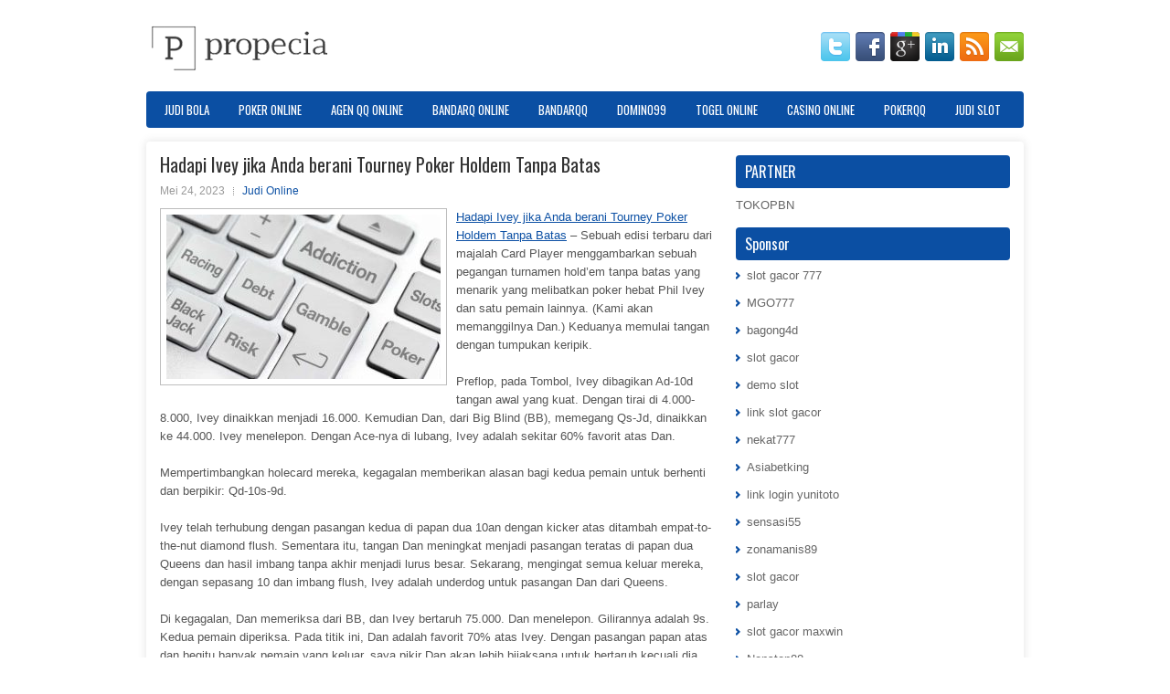

--- FILE ---
content_type: text/html; charset=UTF-8
request_url: https://modafinilgeneric.online/hadapi-ivey-jika-anda-berani-tourney-poker-holdem-tanpa-batas/
body_size: 10708
content:
 <!DOCTYPE html><html xmlns="http://www.w3.org/1999/xhtml" lang="id">
<head profile="http://gmpg.org/xfn/11">
<meta http-equiv="Content-Type" content="text/html; charset=UTF-8" />

<meta name="viewport" content="width=device-width, initial-scale=1.0"/>
<link rel="stylesheet" href="https://modafinilgeneric.online/wp-content/themes/Entro/lib/css/reset.css" type="text/css" media="screen, projection" />
<link rel="stylesheet" href="https://modafinilgeneric.online/wp-content/themes/Entro/lib/css/defaults.css" type="text/css" media="screen, projection" />
<!--[if lt IE 8]><link rel="stylesheet" href="https://modafinilgeneric.online/wp-content/themes/Entro/lib/css/ie.css" type="text/css" media="screen, projection" /><![endif]-->

<link rel="stylesheet" href="https://modafinilgeneric.online/wp-content/themes/Entro/style.css" type="text/css" media="screen, projection" />

<title>Hadapi Ivey jika Anda berani Tourney Poker Holdem Tanpa Batas &#8211; Propecia Best Choice</title>
<meta name='robots' content='max-image-preview:large' />
<link rel="alternate" type="application/rss+xml" title="Propecia Best Choice &raquo; Hadapi Ivey jika Anda berani Tourney Poker Holdem Tanpa Batas Umpan Komentar" href="https://modafinilgeneric.online/hadapi-ivey-jika-anda-berani-tourney-poker-holdem-tanpa-batas/feed/" />
<script type="text/javascript">
window._wpemojiSettings = {"baseUrl":"https:\/\/s.w.org\/images\/core\/emoji\/14.0.0\/72x72\/","ext":".png","svgUrl":"https:\/\/s.w.org\/images\/core\/emoji\/14.0.0\/svg\/","svgExt":".svg","source":{"concatemoji":"https:\/\/modafinilgeneric.online\/wp-includes\/js\/wp-emoji-release.min.js?ver=6.2.2"}};
/*! This file is auto-generated */
!function(e,a,t){var n,r,o,i=a.createElement("canvas"),p=i.getContext&&i.getContext("2d");function s(e,t){p.clearRect(0,0,i.width,i.height),p.fillText(e,0,0);e=i.toDataURL();return p.clearRect(0,0,i.width,i.height),p.fillText(t,0,0),e===i.toDataURL()}function c(e){var t=a.createElement("script");t.src=e,t.defer=t.type="text/javascript",a.getElementsByTagName("head")[0].appendChild(t)}for(o=Array("flag","emoji"),t.supports={everything:!0,everythingExceptFlag:!0},r=0;r<o.length;r++)t.supports[o[r]]=function(e){if(p&&p.fillText)switch(p.textBaseline="top",p.font="600 32px Arial",e){case"flag":return s("\ud83c\udff3\ufe0f\u200d\u26a7\ufe0f","\ud83c\udff3\ufe0f\u200b\u26a7\ufe0f")?!1:!s("\ud83c\uddfa\ud83c\uddf3","\ud83c\uddfa\u200b\ud83c\uddf3")&&!s("\ud83c\udff4\udb40\udc67\udb40\udc62\udb40\udc65\udb40\udc6e\udb40\udc67\udb40\udc7f","\ud83c\udff4\u200b\udb40\udc67\u200b\udb40\udc62\u200b\udb40\udc65\u200b\udb40\udc6e\u200b\udb40\udc67\u200b\udb40\udc7f");case"emoji":return!s("\ud83e\udef1\ud83c\udffb\u200d\ud83e\udef2\ud83c\udfff","\ud83e\udef1\ud83c\udffb\u200b\ud83e\udef2\ud83c\udfff")}return!1}(o[r]),t.supports.everything=t.supports.everything&&t.supports[o[r]],"flag"!==o[r]&&(t.supports.everythingExceptFlag=t.supports.everythingExceptFlag&&t.supports[o[r]]);t.supports.everythingExceptFlag=t.supports.everythingExceptFlag&&!t.supports.flag,t.DOMReady=!1,t.readyCallback=function(){t.DOMReady=!0},t.supports.everything||(n=function(){t.readyCallback()},a.addEventListener?(a.addEventListener("DOMContentLoaded",n,!1),e.addEventListener("load",n,!1)):(e.attachEvent("onload",n),a.attachEvent("onreadystatechange",function(){"complete"===a.readyState&&t.readyCallback()})),(e=t.source||{}).concatemoji?c(e.concatemoji):e.wpemoji&&e.twemoji&&(c(e.twemoji),c(e.wpemoji)))}(window,document,window._wpemojiSettings);
</script>
<style type="text/css">
img.wp-smiley,
img.emoji {
	display: inline !important;
	border: none !important;
	box-shadow: none !important;
	height: 1em !important;
	width: 1em !important;
	margin: 0 0.07em !important;
	vertical-align: -0.1em !important;
	background: none !important;
	padding: 0 !important;
}
</style>
	<link rel='stylesheet' id='wp-block-library-css' href='https://modafinilgeneric.online/wp-includes/css/dist/block-library/style.min.css?ver=6.2.2' type='text/css' media='all' />
<link rel='stylesheet' id='classic-theme-styles-css' href='https://modafinilgeneric.online/wp-includes/css/classic-themes.min.css?ver=6.2.2' type='text/css' media='all' />
<style id='global-styles-inline-css' type='text/css'>
body{--wp--preset--color--black: #000000;--wp--preset--color--cyan-bluish-gray: #abb8c3;--wp--preset--color--white: #ffffff;--wp--preset--color--pale-pink: #f78da7;--wp--preset--color--vivid-red: #cf2e2e;--wp--preset--color--luminous-vivid-orange: #ff6900;--wp--preset--color--luminous-vivid-amber: #fcb900;--wp--preset--color--light-green-cyan: #7bdcb5;--wp--preset--color--vivid-green-cyan: #00d084;--wp--preset--color--pale-cyan-blue: #8ed1fc;--wp--preset--color--vivid-cyan-blue: #0693e3;--wp--preset--color--vivid-purple: #9b51e0;--wp--preset--gradient--vivid-cyan-blue-to-vivid-purple: linear-gradient(135deg,rgba(6,147,227,1) 0%,rgb(155,81,224) 100%);--wp--preset--gradient--light-green-cyan-to-vivid-green-cyan: linear-gradient(135deg,rgb(122,220,180) 0%,rgb(0,208,130) 100%);--wp--preset--gradient--luminous-vivid-amber-to-luminous-vivid-orange: linear-gradient(135deg,rgba(252,185,0,1) 0%,rgba(255,105,0,1) 100%);--wp--preset--gradient--luminous-vivid-orange-to-vivid-red: linear-gradient(135deg,rgba(255,105,0,1) 0%,rgb(207,46,46) 100%);--wp--preset--gradient--very-light-gray-to-cyan-bluish-gray: linear-gradient(135deg,rgb(238,238,238) 0%,rgb(169,184,195) 100%);--wp--preset--gradient--cool-to-warm-spectrum: linear-gradient(135deg,rgb(74,234,220) 0%,rgb(151,120,209) 20%,rgb(207,42,186) 40%,rgb(238,44,130) 60%,rgb(251,105,98) 80%,rgb(254,248,76) 100%);--wp--preset--gradient--blush-light-purple: linear-gradient(135deg,rgb(255,206,236) 0%,rgb(152,150,240) 100%);--wp--preset--gradient--blush-bordeaux: linear-gradient(135deg,rgb(254,205,165) 0%,rgb(254,45,45) 50%,rgb(107,0,62) 100%);--wp--preset--gradient--luminous-dusk: linear-gradient(135deg,rgb(255,203,112) 0%,rgb(199,81,192) 50%,rgb(65,88,208) 100%);--wp--preset--gradient--pale-ocean: linear-gradient(135deg,rgb(255,245,203) 0%,rgb(182,227,212) 50%,rgb(51,167,181) 100%);--wp--preset--gradient--electric-grass: linear-gradient(135deg,rgb(202,248,128) 0%,rgb(113,206,126) 100%);--wp--preset--gradient--midnight: linear-gradient(135deg,rgb(2,3,129) 0%,rgb(40,116,252) 100%);--wp--preset--duotone--dark-grayscale: url('#wp-duotone-dark-grayscale');--wp--preset--duotone--grayscale: url('#wp-duotone-grayscale');--wp--preset--duotone--purple-yellow: url('#wp-duotone-purple-yellow');--wp--preset--duotone--blue-red: url('#wp-duotone-blue-red');--wp--preset--duotone--midnight: url('#wp-duotone-midnight');--wp--preset--duotone--magenta-yellow: url('#wp-duotone-magenta-yellow');--wp--preset--duotone--purple-green: url('#wp-duotone-purple-green');--wp--preset--duotone--blue-orange: url('#wp-duotone-blue-orange');--wp--preset--font-size--small: 13px;--wp--preset--font-size--medium: 20px;--wp--preset--font-size--large: 36px;--wp--preset--font-size--x-large: 42px;--wp--preset--spacing--20: 0.44rem;--wp--preset--spacing--30: 0.67rem;--wp--preset--spacing--40: 1rem;--wp--preset--spacing--50: 1.5rem;--wp--preset--spacing--60: 2.25rem;--wp--preset--spacing--70: 3.38rem;--wp--preset--spacing--80: 5.06rem;--wp--preset--shadow--natural: 6px 6px 9px rgba(0, 0, 0, 0.2);--wp--preset--shadow--deep: 12px 12px 50px rgba(0, 0, 0, 0.4);--wp--preset--shadow--sharp: 6px 6px 0px rgba(0, 0, 0, 0.2);--wp--preset--shadow--outlined: 6px 6px 0px -3px rgba(255, 255, 255, 1), 6px 6px rgba(0, 0, 0, 1);--wp--preset--shadow--crisp: 6px 6px 0px rgba(0, 0, 0, 1);}:where(.is-layout-flex){gap: 0.5em;}body .is-layout-flow > .alignleft{float: left;margin-inline-start: 0;margin-inline-end: 2em;}body .is-layout-flow > .alignright{float: right;margin-inline-start: 2em;margin-inline-end: 0;}body .is-layout-flow > .aligncenter{margin-left: auto !important;margin-right: auto !important;}body .is-layout-constrained > .alignleft{float: left;margin-inline-start: 0;margin-inline-end: 2em;}body .is-layout-constrained > .alignright{float: right;margin-inline-start: 2em;margin-inline-end: 0;}body .is-layout-constrained > .aligncenter{margin-left: auto !important;margin-right: auto !important;}body .is-layout-constrained > :where(:not(.alignleft):not(.alignright):not(.alignfull)){max-width: var(--wp--style--global--content-size);margin-left: auto !important;margin-right: auto !important;}body .is-layout-constrained > .alignwide{max-width: var(--wp--style--global--wide-size);}body .is-layout-flex{display: flex;}body .is-layout-flex{flex-wrap: wrap;align-items: center;}body .is-layout-flex > *{margin: 0;}:where(.wp-block-columns.is-layout-flex){gap: 2em;}.has-black-color{color: var(--wp--preset--color--black) !important;}.has-cyan-bluish-gray-color{color: var(--wp--preset--color--cyan-bluish-gray) !important;}.has-white-color{color: var(--wp--preset--color--white) !important;}.has-pale-pink-color{color: var(--wp--preset--color--pale-pink) !important;}.has-vivid-red-color{color: var(--wp--preset--color--vivid-red) !important;}.has-luminous-vivid-orange-color{color: var(--wp--preset--color--luminous-vivid-orange) !important;}.has-luminous-vivid-amber-color{color: var(--wp--preset--color--luminous-vivid-amber) !important;}.has-light-green-cyan-color{color: var(--wp--preset--color--light-green-cyan) !important;}.has-vivid-green-cyan-color{color: var(--wp--preset--color--vivid-green-cyan) !important;}.has-pale-cyan-blue-color{color: var(--wp--preset--color--pale-cyan-blue) !important;}.has-vivid-cyan-blue-color{color: var(--wp--preset--color--vivid-cyan-blue) !important;}.has-vivid-purple-color{color: var(--wp--preset--color--vivid-purple) !important;}.has-black-background-color{background-color: var(--wp--preset--color--black) !important;}.has-cyan-bluish-gray-background-color{background-color: var(--wp--preset--color--cyan-bluish-gray) !important;}.has-white-background-color{background-color: var(--wp--preset--color--white) !important;}.has-pale-pink-background-color{background-color: var(--wp--preset--color--pale-pink) !important;}.has-vivid-red-background-color{background-color: var(--wp--preset--color--vivid-red) !important;}.has-luminous-vivid-orange-background-color{background-color: var(--wp--preset--color--luminous-vivid-orange) !important;}.has-luminous-vivid-amber-background-color{background-color: var(--wp--preset--color--luminous-vivid-amber) !important;}.has-light-green-cyan-background-color{background-color: var(--wp--preset--color--light-green-cyan) !important;}.has-vivid-green-cyan-background-color{background-color: var(--wp--preset--color--vivid-green-cyan) !important;}.has-pale-cyan-blue-background-color{background-color: var(--wp--preset--color--pale-cyan-blue) !important;}.has-vivid-cyan-blue-background-color{background-color: var(--wp--preset--color--vivid-cyan-blue) !important;}.has-vivid-purple-background-color{background-color: var(--wp--preset--color--vivid-purple) !important;}.has-black-border-color{border-color: var(--wp--preset--color--black) !important;}.has-cyan-bluish-gray-border-color{border-color: var(--wp--preset--color--cyan-bluish-gray) !important;}.has-white-border-color{border-color: var(--wp--preset--color--white) !important;}.has-pale-pink-border-color{border-color: var(--wp--preset--color--pale-pink) !important;}.has-vivid-red-border-color{border-color: var(--wp--preset--color--vivid-red) !important;}.has-luminous-vivid-orange-border-color{border-color: var(--wp--preset--color--luminous-vivid-orange) !important;}.has-luminous-vivid-amber-border-color{border-color: var(--wp--preset--color--luminous-vivid-amber) !important;}.has-light-green-cyan-border-color{border-color: var(--wp--preset--color--light-green-cyan) !important;}.has-vivid-green-cyan-border-color{border-color: var(--wp--preset--color--vivid-green-cyan) !important;}.has-pale-cyan-blue-border-color{border-color: var(--wp--preset--color--pale-cyan-blue) !important;}.has-vivid-cyan-blue-border-color{border-color: var(--wp--preset--color--vivid-cyan-blue) !important;}.has-vivid-purple-border-color{border-color: var(--wp--preset--color--vivid-purple) !important;}.has-vivid-cyan-blue-to-vivid-purple-gradient-background{background: var(--wp--preset--gradient--vivid-cyan-blue-to-vivid-purple) !important;}.has-light-green-cyan-to-vivid-green-cyan-gradient-background{background: var(--wp--preset--gradient--light-green-cyan-to-vivid-green-cyan) !important;}.has-luminous-vivid-amber-to-luminous-vivid-orange-gradient-background{background: var(--wp--preset--gradient--luminous-vivid-amber-to-luminous-vivid-orange) !important;}.has-luminous-vivid-orange-to-vivid-red-gradient-background{background: var(--wp--preset--gradient--luminous-vivid-orange-to-vivid-red) !important;}.has-very-light-gray-to-cyan-bluish-gray-gradient-background{background: var(--wp--preset--gradient--very-light-gray-to-cyan-bluish-gray) !important;}.has-cool-to-warm-spectrum-gradient-background{background: var(--wp--preset--gradient--cool-to-warm-spectrum) !important;}.has-blush-light-purple-gradient-background{background: var(--wp--preset--gradient--blush-light-purple) !important;}.has-blush-bordeaux-gradient-background{background: var(--wp--preset--gradient--blush-bordeaux) !important;}.has-luminous-dusk-gradient-background{background: var(--wp--preset--gradient--luminous-dusk) !important;}.has-pale-ocean-gradient-background{background: var(--wp--preset--gradient--pale-ocean) !important;}.has-electric-grass-gradient-background{background: var(--wp--preset--gradient--electric-grass) !important;}.has-midnight-gradient-background{background: var(--wp--preset--gradient--midnight) !important;}.has-small-font-size{font-size: var(--wp--preset--font-size--small) !important;}.has-medium-font-size{font-size: var(--wp--preset--font-size--medium) !important;}.has-large-font-size{font-size: var(--wp--preset--font-size--large) !important;}.has-x-large-font-size{font-size: var(--wp--preset--font-size--x-large) !important;}
.wp-block-navigation a:where(:not(.wp-element-button)){color: inherit;}
:where(.wp-block-columns.is-layout-flex){gap: 2em;}
.wp-block-pullquote{font-size: 1.5em;line-height: 1.6;}
</style>
<script type='text/javascript' src='https://modafinilgeneric.online/wp-includes/js/jquery/jquery.min.js?ver=3.6.4' id='jquery-core-js'></script>
<script type='text/javascript' src='https://modafinilgeneric.online/wp-includes/js/jquery/jquery-migrate.min.js?ver=3.4.0' id='jquery-migrate-js'></script>
<script type='text/javascript' src='https://modafinilgeneric.online/wp-content/themes/Entro/lib/js/superfish.js?ver=6.2.2' id='superfish-js'></script>
<script type='text/javascript' src='https://modafinilgeneric.online/wp-content/themes/Entro/lib/js/jquery.mobilemenu.js?ver=6.2.2' id='mobilemenu-js'></script>
<link rel="https://api.w.org/" href="https://modafinilgeneric.online/wp-json/" /><link rel="alternate" type="application/json" href="https://modafinilgeneric.online/wp-json/wp/v2/posts/3707" /><link rel="EditURI" type="application/rsd+xml" title="RSD" href="https://modafinilgeneric.online/xmlrpc.php?rsd" />
<link rel="wlwmanifest" type="application/wlwmanifest+xml" href="https://modafinilgeneric.online/wp-includes/wlwmanifest.xml" />

<link rel="canonical" href="https://modafinilgeneric.online/hadapi-ivey-jika-anda-berani-tourney-poker-holdem-tanpa-batas/" />
<link rel='shortlink' href='https://modafinilgeneric.online/?p=3707' />
<link rel="alternate" type="application/json+oembed" href="https://modafinilgeneric.online/wp-json/oembed/1.0/embed?url=https%3A%2F%2Fmodafinilgeneric.online%2Fhadapi-ivey-jika-anda-berani-tourney-poker-holdem-tanpa-batas%2F" />
<link rel="alternate" type="text/xml+oembed" href="https://modafinilgeneric.online/wp-json/oembed/1.0/embed?url=https%3A%2F%2Fmodafinilgeneric.online%2Fhadapi-ivey-jika-anda-berani-tourney-poker-holdem-tanpa-batas%2F&#038;format=xml" />
<link rel="shortcut icon" href="/wp-content/uploads/2020/04/f.png" type="image/x-icon" />
<link rel="alternate" type="application/rss+xml" title="Propecia Best Choice RSS Feed" href="https://modafinilgeneric.online/feed/" />
<link rel="pingback" href="https://modafinilgeneric.online/xmlrpc.php" />

</head>

<body class="post-template-default single single-post postid-3707 single-format-standard">

<div id="container">

    <div id="header">
    
        <div class="logo">
         
            <a href="https://modafinilgeneric.online"><img src="/wp-content/uploads/2020/04/logo-1.png" alt="Propecia Best Choice" title="Propecia Best Choice" /></a>
         
        </div><!-- .logo -->

        <div class="header-right">
            <div id="top-social-profiles">
                            <ul class="widget-container"><li class="social-profiles-widget">
            <a href="https://twitter.com/" target="_blank"><img title="Twitter" alt="Twitter" src="https://modafinilgeneric.online/wp-content/themes/Entro/images/social-profiles/twitter.png" /></a><a href="https://facebook.com/" target="_blank"><img title="Facebook" alt="Facebook" src="https://modafinilgeneric.online/wp-content/themes/Entro/images/social-profiles/facebook.png" /></a><a href="https://plus.google.com/" target="_blank"><img title="Google Plus" alt="Google Plus" src="https://modafinilgeneric.online/wp-content/themes/Entro/images/social-profiles/gplus.png" /></a><a href="http://www.linkedin.com/" target="_blank"><img title="LinkedIn" alt="LinkedIn" src="https://modafinilgeneric.online/wp-content/themes/Entro/images/social-profiles/linkedin.png" /></a><a href="https://modafinilgeneric.online/feed/" target="_blank"><img title="RSS Feed" alt="RSS Feed" src="https://modafinilgeneric.online/wp-content/themes/Entro/images/social-profiles/rss.png" /></a><a href="/cdn-cgi/l/email-protection#631a0c161123060e020a0f4d000c0e" target="_blank"><img title="Email" alt="Email" src="https://modafinilgeneric.online/wp-content/themes/Entro/images/social-profiles/email.png" /></a>            </li></ul>
                        </div>
        </div><!-- .header-right -->
        
    </div><!-- #header -->
    
            <div class="clearfix">
            			<div class="menu-primary-container"><ul id="menu-primary" class="menus menu-primary"><li id="menu-item-195" class="menu-item menu-item-type-taxonomy menu-item-object-category menu-item-195"><a href="https://modafinilgeneric.online/category/judi-bola/">Judi Bola</a></li>
<li id="menu-item-115" class="menu-item menu-item-type-taxonomy menu-item-object-category menu-item-115"><a href="https://modafinilgeneric.online/category/poker-online/">Poker Online</a></li>
<li id="menu-item-190" class="menu-item menu-item-type-taxonomy menu-item-object-category menu-item-190"><a href="https://modafinilgeneric.online/category/agen-qq-online/">Agen QQ Online</a></li>
<li id="menu-item-191" class="menu-item menu-item-type-taxonomy menu-item-object-category menu-item-191"><a href="https://modafinilgeneric.online/category/bandarq-online/">BandarQ Online</a></li>
<li id="menu-item-192" class="menu-item menu-item-type-taxonomy menu-item-object-category menu-item-192"><a href="https://modafinilgeneric.online/category/bandarqq/">BandarQQ</a></li>
<li id="menu-item-193" class="menu-item menu-item-type-taxonomy menu-item-object-category menu-item-193"><a href="https://modafinilgeneric.online/category/domino99/">Domino99</a></li>
<li id="menu-item-194" class="menu-item menu-item-type-taxonomy menu-item-object-category menu-item-194"><a href="https://modafinilgeneric.online/category/togel-online/">Togel Online</a></li>
<li id="menu-item-196" class="menu-item menu-item-type-taxonomy menu-item-object-category menu-item-196"><a href="https://modafinilgeneric.online/category/casino-online/">Casino Online</a></li>
<li id="menu-item-197" class="menu-item menu-item-type-taxonomy menu-item-object-category menu-item-197"><a href="https://modafinilgeneric.online/category/pokerqq/">PokerQQ</a></li>
<li id="menu-item-3183" class="menu-item menu-item-type-taxonomy menu-item-object-category menu-item-3183"><a href="https://modafinilgeneric.online/category/judi-slot/">Judi Slot</a></li>
</ul></div>              <!--.primary menu--> 	
                </div>
        
    
    <div id="main">
    
            
        <div id="content">
            
                    
            
    <div class="post post-single clearfix post-3707 type-post status-publish format-standard has-post-thumbnail hentry category-judi-online tag-casino tag-judi tag-poker tag-slot tag-togel" id="post-3707">
    
        <h2 class="title">Hadapi Ivey jika Anda berani Tourney Poker Holdem Tanpa Batas</h2>
        
        <div class="postmeta-primary">
    
            <span class="meta_date">Mei 24, 2023</span>
           &nbsp; <span class="meta_categories"><a href="https://modafinilgeneric.online/category/judi-online/" rel="category tag">Judi Online</a></span>
    
                 
        </div>
        
        <div class="entry clearfix">
            
            <img width="300" height="180" src="https://modafinilgeneric.online/wp-content/uploads/2021/05/M21.jpg" class="alignleft featured_image wp-post-image" alt="" decoding="async" srcset="https://modafinilgeneric.online/wp-content/uploads/2021/05/M21.jpg 890w, https://modafinilgeneric.online/wp-content/uploads/2021/05/M21-300x180.jpg 300w, https://modafinilgeneric.online/wp-content/uploads/2021/05/M21-768x461.jpg 768w" sizes="(max-width: 300px) 100vw, 300px" />            
            <p><a href="https://modafinilgeneric.online/hadapi-ivey-jika-anda-berani-tourney-poker-holdem-tanpa-batas/">Hadapi Ivey jika Anda berani Tourney Poker Holdem Tanpa Batas</a> &#8211; Sebuah edisi terbaru dari majalah Card Player menggambarkan sebuah pegangan turnamen hold&#8217;em tanpa batas yang menarik yang melibatkan poker hebat Phil Ivey dan satu pemain lainnya. (Kami akan memanggilnya Dan.) Keduanya memulai tangan dengan tumpukan keripik.</p>
<p>Preflop, pada Tombol, Ivey dibagikan Ad-10d tangan awal yang kuat. Dengan tirai di 4.000-8.000, Ivey dinaikkan menjadi 16.000. Kemudian Dan, dari Big Blind (BB), memegang Qs-Jd, dinaikkan ke 44.000. Ivey menelepon. Dengan Ace-nya di lubang, Ivey adalah sekitar 60% favorit atas Dan.</p>
<p>Mempertimbangkan holecard mereka, kegagalan memberikan alasan bagi kedua pemain untuk berhenti dan berpikir: Qd-10s-9d.</p>
<p>Ivey telah terhubung dengan pasangan kedua di papan dua 10an dengan kicker atas ditambah empat-to-the-nut diamond flush. Sementara itu, tangan Dan meningkat menjadi pasangan teratas di papan dua Queens dan hasil imbang tanpa akhir menjadi lurus besar. Sekarang, mengingat semua keluar mereka, dengan sepasang 10 dan imbang flush, Ivey adalah underdog untuk pasangan Dan dari Queens.</p>
<p>Di kegagalan, Dan memeriksa dari BB, dan Ivey bertaruh 75.000. Dan menelepon. Gilirannya adalah 9s. Kedua pemain diperiksa. Pada titik ini, Dan adalah favorit 70% atas Ivey. Dengan pasangan papan atas dan begitu banyak pemain yang keluar, saya pikir Dan akan lebih bijaksana untuk bertaruh kecuali dia sedang mencoba kenaikan gaji.</p>
<p>Ternyata, keduanya memeriksa &#8211; dan Dan melewatkan kesempatan untuk mendapatkan lebih banyak keripik ke dalam panci sementara ia kemungkinan besar menjadi favorit besar. Akibatnya, Dan telah memberikan lawannya kartu gratis untuk melihat sungai &#8211; peluang bagus untuk mengungguli dia &#8211; ketika tangannya berada di depan. (Itu pasti sebuah kesalahan.)</p>
<p>Sungai adalah 3c &#8211; kosong &#8211; yang tidak membantu mereka berdua. Dan memeriksa dari posisi Big Blind dan Ivey bertaruh 100.000. Mungkin, karena Dan telah memeriksa lagi, Ivey mungkin mengira pasangan keduanya akan mengambil pot, jadi dia bertaruh 100.000 untuk nilainya.</p>
<p>Setelah berhenti untuk waktu yang lama, Dan memutuskan untuk menelepon. Tidak diragukan lagi, dia menyadari Ivey bisa saja memegang banyak tangan yang akan mengalahkan pasangannya. Tapi tangannya terlalu bagus untuk dilipat. Dan, dengan pasangan kedua, Ivey kehilangan lebih dari 60% tumpukan chip-nya kunjungi agen judi online <a href="https://159.65.128.35/">Juragan68</a>.</p>
<p>Setelah membaca deskripsi dan analisis majalah tentang tangan ini, saya memutuskan untuk memeriksa peluang kartu Ivey ketika tangan itu maju</p>
    
        </div>
        
        <div class="postmeta-secondary"><span class="meta_tags"><a href="https://modafinilgeneric.online/tag/casino/" rel="tag">Casino</a>, <a href="https://modafinilgeneric.online/tag/judi/" rel="tag">Judi</a>, <a href="https://modafinilgeneric.online/tag/poker/" rel="tag">Poker</a>, <a href="https://modafinilgeneric.online/tag/slot/" rel="tag">Slot</a>, <a href="https://modafinilgeneric.online/tag/togel/" rel="tag">Togel</a></span></div> 
        
    
    </div><!-- Post ID 3707 -->
    
                
                    
        </div><!-- #content -->
    
        
<div id="sidebar-primary">
	
		<ul class="widget_text widget-container">
			<li id="custom_html-6" class="widget_text widget widget_custom_html">
				<h3 class="widgettitle">PARTNER</h3>
				<div class="textwidget custom-html-widget"><a href="https://www.tokopbn.com/">TOKOPBN</a></div>
			</li>
		</ul>
    	
		<ul class="widget-container">
			<li id="sponsor" class="widget widget_meta">
				<h3 class="widgettitle">Sponsor</h3>			
				<ul>
					<li><a href="https://www.spiceroutecuisine.com/menu/">slot gacor 777</a></li>
                    		<li><a href="https://thebridaldetective.com/real-weddings/">MGO777</a></li>
                    		<li><a href="https://www.chicagohotel-site.com/Hotels/">bagong4d</a></li>
                    		<li><a href="https://www.redapicolachile.cl/contacto/">slot gacor</a></li>
                    		<li><a href="https://p33.miastozabrze.pl/">demo slot</a></li>
                    		<li><a href="https://www.cavemenfoods.com/menu/">link slot gacor</a></li>
                    		<li><a href="https://www.bumdespangasi.com/Kontak/">nekat777</a></li>
                    		<li><a href="https://ourbusinessnews.com">Asiabetking</a></li>
                    		<li><a href="https://yunitoto.de.com/">link login yunitoto</a></li>
                    		<li><a href="https://sensasi55x1000.com">sensasi55</a></li>
                    		<li><a href="https://zonamanis89.id/">zonamanis89</a></li>
                    		<li><a href="https://vishwakarmayojana.com/">slot gacor</a></li>
                    		<li><a href="https://www.uppercrustpizzacathedralcity.com/">parlay</a></li>
                    		<li><a href="https://www.lesvalades.com/">slot gacor maxwin</a></li>
                    		<li><a href="https://159.223.77.63">Nonstop88</a></li>
                    		<li><a href="https://www.philippineshonolulu.org/">judi slot gacor</a></li>
                    						</ul>
			</li>
		</ul>

    <ul class="widget-container"><li id="meta-4" class="widget widget_meta"><h3 class="widgettitle">Meta</h3>
		<ul>
						<li><a href="https://modafinilgeneric.online/wp-login.php">Masuk</a></li>
			<li><a href="https://modafinilgeneric.online/feed/">Feed entri</a></li>
			<li><a href="https://modafinilgeneric.online/comments/feed/">Feed komentar</a></li>

			<li><a href="https://wordpress.org/">WordPress.org</a></li>
		</ul>

		</li></ul><ul class="widget-container"><li id="search-4" class="widget widget_search"> 
<div id="search" title="Type and hit enter">
    <form method="get" id="searchform" action="https://modafinilgeneric.online/"> 
        <input type="text" value="Search" 
            name="s" id="s"  onblur="if (this.value == '')  {this.value = 'Search';}"  
            onfocus="if (this.value == 'Search') {this.value = '';}" 
        />
    </form>
</div><!-- #search --></li></ul><ul class="widget-container"><li id="archives-4" class="widget widget_archive"><h3 class="widgettitle">Arsip</h3>
			<ul>
					<li><a href='https://modafinilgeneric.online/2026/01/'>Januari 2026</a>&nbsp;(18)</li>
	<li><a href='https://modafinilgeneric.online/2025/12/'>Desember 2025</a>&nbsp;(31)</li>
	<li><a href='https://modafinilgeneric.online/2025/11/'>November 2025</a>&nbsp;(26)</li>
	<li><a href='https://modafinilgeneric.online/2025/10/'>Oktober 2025</a>&nbsp;(27)</li>
	<li><a href='https://modafinilgeneric.online/2025/09/'>September 2025</a>&nbsp;(23)</li>
	<li><a href='https://modafinilgeneric.online/2025/08/'>Agustus 2025</a>&nbsp;(12)</li>
	<li><a href='https://modafinilgeneric.online/2025/07/'>Juli 2025</a>&nbsp;(22)</li>
	<li><a href='https://modafinilgeneric.online/2025/06/'>Juni 2025</a>&nbsp;(21)</li>
	<li><a href='https://modafinilgeneric.online/2025/05/'>Mei 2025</a>&nbsp;(16)</li>
	<li><a href='https://modafinilgeneric.online/2025/04/'>April 2025</a>&nbsp;(26)</li>
	<li><a href='https://modafinilgeneric.online/2025/03/'>Maret 2025</a>&nbsp;(40)</li>
	<li><a href='https://modafinilgeneric.online/2025/02/'>Februari 2025</a>&nbsp;(33)</li>
	<li><a href='https://modafinilgeneric.online/2025/01/'>Januari 2025</a>&nbsp;(33)</li>
	<li><a href='https://modafinilgeneric.online/2024/12/'>Desember 2024</a>&nbsp;(35)</li>
	<li><a href='https://modafinilgeneric.online/2024/11/'>November 2024</a>&nbsp;(34)</li>
	<li><a href='https://modafinilgeneric.online/2024/10/'>Oktober 2024</a>&nbsp;(38)</li>
	<li><a href='https://modafinilgeneric.online/2024/09/'>September 2024</a>&nbsp;(38)</li>
	<li><a href='https://modafinilgeneric.online/2024/08/'>Agustus 2024</a>&nbsp;(55)</li>
	<li><a href='https://modafinilgeneric.online/2024/07/'>Juli 2024</a>&nbsp;(47)</li>
	<li><a href='https://modafinilgeneric.online/2024/06/'>Juni 2024</a>&nbsp;(51)</li>
	<li><a href='https://modafinilgeneric.online/2024/05/'>Mei 2024</a>&nbsp;(37)</li>
	<li><a href='https://modafinilgeneric.online/2024/04/'>April 2024</a>&nbsp;(39)</li>
	<li><a href='https://modafinilgeneric.online/2024/03/'>Maret 2024</a>&nbsp;(44)</li>
	<li><a href='https://modafinilgeneric.online/2024/02/'>Februari 2024</a>&nbsp;(35)</li>
	<li><a href='https://modafinilgeneric.online/2024/01/'>Januari 2024</a>&nbsp;(30)</li>
	<li><a href='https://modafinilgeneric.online/2023/12/'>Desember 2023</a>&nbsp;(28)</li>
	<li><a href='https://modafinilgeneric.online/2023/11/'>November 2023</a>&nbsp;(27)</li>
	<li><a href='https://modafinilgeneric.online/2023/10/'>Oktober 2023</a>&nbsp;(33)</li>
	<li><a href='https://modafinilgeneric.online/2023/09/'>September 2023</a>&nbsp;(23)</li>
	<li><a href='https://modafinilgeneric.online/2023/08/'>Agustus 2023</a>&nbsp;(37)</li>
	<li><a href='https://modafinilgeneric.online/2023/07/'>Juli 2023</a>&nbsp;(43)</li>
	<li><a href='https://modafinilgeneric.online/2023/06/'>Juni 2023</a>&nbsp;(34)</li>
	<li><a href='https://modafinilgeneric.online/2023/05/'>Mei 2023</a>&nbsp;(44)</li>
	<li><a href='https://modafinilgeneric.online/2023/04/'>April 2023</a>&nbsp;(35)</li>
	<li><a href='https://modafinilgeneric.online/2023/03/'>Maret 2023</a>&nbsp;(34)</li>
	<li><a href='https://modafinilgeneric.online/2023/02/'>Februari 2023</a>&nbsp;(28)</li>
	<li><a href='https://modafinilgeneric.online/2023/01/'>Januari 2023</a>&nbsp;(32)</li>
	<li><a href='https://modafinilgeneric.online/2022/12/'>Desember 2022</a>&nbsp;(29)</li>
	<li><a href='https://modafinilgeneric.online/2022/11/'>November 2022</a>&nbsp;(35)</li>
	<li><a href='https://modafinilgeneric.online/2022/10/'>Oktober 2022</a>&nbsp;(33)</li>
	<li><a href='https://modafinilgeneric.online/2022/09/'>September 2022</a>&nbsp;(36)</li>
	<li><a href='https://modafinilgeneric.online/2022/08/'>Agustus 2022</a>&nbsp;(33)</li>
	<li><a href='https://modafinilgeneric.online/2022/07/'>Juli 2022</a>&nbsp;(33)</li>
	<li><a href='https://modafinilgeneric.online/2022/06/'>Juni 2022</a>&nbsp;(38)</li>
	<li><a href='https://modafinilgeneric.online/2022/05/'>Mei 2022</a>&nbsp;(39)</li>
	<li><a href='https://modafinilgeneric.online/2022/04/'>April 2022</a>&nbsp;(35)</li>
	<li><a href='https://modafinilgeneric.online/2022/03/'>Maret 2022</a>&nbsp;(35)</li>
	<li><a href='https://modafinilgeneric.online/2022/02/'>Februari 2022</a>&nbsp;(33)</li>
	<li><a href='https://modafinilgeneric.online/2022/01/'>Januari 2022</a>&nbsp;(29)</li>
	<li><a href='https://modafinilgeneric.online/2021/12/'>Desember 2021</a>&nbsp;(36)</li>
	<li><a href='https://modafinilgeneric.online/2021/11/'>November 2021</a>&nbsp;(21)</li>
	<li><a href='https://modafinilgeneric.online/2021/10/'>Oktober 2021</a>&nbsp;(25)</li>
	<li><a href='https://modafinilgeneric.online/2021/09/'>September 2021</a>&nbsp;(22)</li>
	<li><a href='https://modafinilgeneric.online/2021/08/'>Agustus 2021</a>&nbsp;(20)</li>
	<li><a href='https://modafinilgeneric.online/2021/07/'>Juli 2021</a>&nbsp;(28)</li>
	<li><a href='https://modafinilgeneric.online/2021/06/'>Juni 2021</a>&nbsp;(7)</li>
	<li><a href='https://modafinilgeneric.online/2021/05/'>Mei 2021</a>&nbsp;(15)</li>
	<li><a href='https://modafinilgeneric.online/2021/04/'>April 2021</a>&nbsp;(10)</li>
	<li><a href='https://modafinilgeneric.online/2021/03/'>Maret 2021</a>&nbsp;(12)</li>
	<li><a href='https://modafinilgeneric.online/2021/02/'>Februari 2021</a>&nbsp;(11)</li>
	<li><a href='https://modafinilgeneric.online/2021/01/'>Januari 2021</a>&nbsp;(12)</li>
	<li><a href='https://modafinilgeneric.online/2020/12/'>Desember 2020</a>&nbsp;(11)</li>
	<li><a href='https://modafinilgeneric.online/2020/11/'>November 2020</a>&nbsp;(13)</li>
	<li><a href='https://modafinilgeneric.online/2020/10/'>Oktober 2020</a>&nbsp;(14)</li>
	<li><a href='https://modafinilgeneric.online/2020/09/'>September 2020</a>&nbsp;(16)</li>
	<li><a href='https://modafinilgeneric.online/2020/08/'>Agustus 2020</a>&nbsp;(4)</li>
	<li><a href='https://modafinilgeneric.online/2020/07/'>Juli 2020</a>&nbsp;(10)</li>
	<li><a href='https://modafinilgeneric.online/2020/06/'>Juni 2020</a>&nbsp;(15)</li>
	<li><a href='https://modafinilgeneric.online/2020/05/'>Mei 2020</a>&nbsp;(7)</li>
			</ul>

			</li></ul><ul class="widget-container"><li id="categories-2" class="widget widget_categories"><h3 class="widgettitle">Kategori</h3>
			<ul>
					<li class="cat-item cat-item-39"><a href="https://modafinilgeneric.online/category/casino-online/">Casino Online</a> (693)
</li>
	<li class="cat-item cat-item-70"><a href="https://modafinilgeneric.online/category/judi-online/">Judi Online</a> (464)
</li>
	<li class="cat-item cat-item-73"><a href="https://modafinilgeneric.online/category/judi-slot/">Judi Slot</a> (190)
</li>
	<li class="cat-item cat-item-2"><a href="https://modafinilgeneric.online/category/poker-online/">Poker Online</a> (466)
</li>
	<li class="cat-item cat-item-32"><a href="https://modafinilgeneric.online/category/togel-online/">Togel Online</a> (121)
</li>
			</ul>

			</li></ul>
		<ul class="widget-container"><li id="recent-posts-4" class="widget widget_recent_entries">
		<h3 class="widgettitle">Pos-pos Terbaru</h3>
		<ul>
											<li>
					<a href="https://modafinilgeneric.online/burnham-mengajukan-pertanyaan-hukum-yang-timbul-saat-kamar-slot-qq-2026-dibuka-kembali/">Burnham Mengajukan Pertanyaan Hukum Yang Timbul Saat Kamar Slot QQ 2026 Dibuka Kembali</a>
											<span class="post-date">Januari 19, 2026</span>
									</li>
											<li>
					<a href="https://modafinilgeneric.online/apa-minat-hobi-kehidupan-keluarga-anda-seperti-di-luar-ruang-poker-2026/">Apa minat hobi kehidupan keluarga Anda seperti di luar ruang Poker 2026?</a>
											<span class="post-date">Januari 17, 2026</span>
									</li>
											<li>
					<a href="https://modafinilgeneric.online/pocket-queens-bisa-amblas-jika-anda-tidak-memainkannya-dengan-benar-di-meja-togel-2026/">Pocket queens bisa amblas jika Anda tidak memainkannya dengan benar di meja Togel 2026</a>
											<span class="post-date">Januari 16, 2026</span>
									</li>
											<li>
					<a href="https://modafinilgeneric.online/slot-toto-2026-online-untuk-mengunjungi-domain-yang-dilisensikan-di-gibraltar/">Slot Toto 2026 online untuk mengunjungi domain yang dilisensikan di Gibraltar</a>
											<span class="post-date">Januari 16, 2026</span>
									</li>
											<li>
					<a href="https://modafinilgeneric.online/game-slot-toto-2026-mana-yang-memiliki-peluang-terbaik/">Game Slot Toto 2026 mana yang memiliki peluang terbaik</a>
											<span class="post-date">Januari 15, 2026</span>
									</li>
					</ul>

		</li></ul><ul class="widget-container"><li id="tag_cloud-2" class="widget widget_tag_cloud"><h3 class="widgettitle">Tag</h3><div class="tagcloud"><a href="https://modafinilgeneric.online/tag/agen-bandarq/" class="tag-cloud-link tag-link-5 tag-link-position-1" style="font-size: 9.4093959731544pt;" aria-label="Agen BandarQ (3 item)">Agen BandarQ</a>
<a href="https://modafinilgeneric.online/tag/agen-bandarqq/" class="tag-cloud-link tag-link-40 tag-link-position-2" style="font-size: 8pt;" aria-label="Agen BandarQQ (1 item)">Agen BandarQQ</a>
<a href="https://modafinilgeneric.online/tag/agen-judi-online/" class="tag-cloud-link tag-link-50 tag-link-position-3" style="font-size: 8.8456375838926pt;" aria-label="Agen Judi Online (2 item)">Agen Judi Online</a>
<a href="https://modafinilgeneric.online/tag/agen-poker/" class="tag-cloud-link tag-link-56 tag-link-position-4" style="font-size: 8pt;" aria-label="Agen Poker (1 item)">Agen Poker</a>
<a href="https://modafinilgeneric.online/tag/agen-qq-online/" class="tag-cloud-link tag-link-53 tag-link-position-5" style="font-size: 8.8456375838926pt;" aria-label="Agen QQ Online (2 item)">Agen QQ Online</a>
<a href="https://modafinilgeneric.online/tag/agungqq/" class="tag-cloud-link tag-link-54 tag-link-position-6" style="font-size: 8pt;" aria-label="AgungQQ (1 item)">AgungQQ</a>
<a href="https://modafinilgeneric.online/tag/baccarat/" class="tag-cloud-link tag-link-79 tag-link-position-7" style="font-size: 9.4093959731544pt;" aria-label="Baccarat (3 item)">Baccarat</a>
<a href="https://modafinilgeneric.online/tag/bandar/" class="tag-cloud-link tag-link-38 tag-link-position-8" style="font-size: 9.8791946308725pt;" aria-label="Bandar (4 item)">Bandar</a>
<a href="https://modafinilgeneric.online/tag/bandarqq/" class="tag-cloud-link tag-link-12 tag-link-position-9" style="font-size: 10.255033557047pt;" aria-label="BandarQQ (5 item)">BandarQQ</a>
<a href="https://modafinilgeneric.online/tag/beberapa-cara-untuk-bermain-poker-dengan-seru/" class="tag-cloud-link tag-link-45 tag-link-position-10" style="font-size: 8pt;" aria-label="Beberapa Cara Untuk Bermain Poker Dengan Seru (1 item)">Beberapa Cara Untuk Bermain Poker Dengan Seru</a>
<a href="https://modafinilgeneric.online/tag/bet/" class="tag-cloud-link tag-link-62 tag-link-position-11" style="font-size: 8.8456375838926pt;" aria-label="Bet (2 item)">Bet</a>
<a href="https://modafinilgeneric.online/tag/bingo/" class="tag-cloud-link tag-link-74 tag-link-position-12" style="font-size: 8pt;" aria-label="Bingo (1 item)">Bingo</a>
<a href="https://modafinilgeneric.online/tag/blackjack/" class="tag-cloud-link tag-link-51 tag-link-position-13" style="font-size: 8.8456375838926pt;" aria-label="Blackjack (2 item)">Blackjack</a>
<a href="https://modafinilgeneric.online/tag/bola/" class="tag-cloud-link tag-link-61 tag-link-position-14" style="font-size: 9.8791946308725pt;" aria-label="Bola (4 item)">Bola</a>
<a href="https://modafinilgeneric.online/tag/brazil/" class="tag-cloud-link tag-link-83 tag-link-position-15" style="font-size: 8pt;" aria-label="Brazil (1 item)">Brazil</a>
<a href="https://modafinilgeneric.online/tag/capsa-susun/" class="tag-cloud-link tag-link-9 tag-link-position-16" style="font-size: 10.58389261745pt;" aria-label="Capsa Susun (6 item)">Capsa Susun</a>
<a href="https://modafinilgeneric.online/tag/casino/" class="tag-cloud-link tag-link-72 tag-link-position-17" style="font-size: 21.765100671141pt;" aria-label="Casino (1,715 item)">Casino</a>
<a href="https://modafinilgeneric.online/tag/ceme/" class="tag-cloud-link tag-link-71 tag-link-position-18" style="font-size: 8.8456375838926pt;" aria-label="Ceme (2 item)">Ceme</a>
<a href="https://modafinilgeneric.online/tag/corona/" class="tag-cloud-link tag-link-58 tag-link-position-19" style="font-size: 8pt;" aria-label="corona (1 item)">corona</a>
<a href="https://modafinilgeneric.online/tag/covid-19/" class="tag-cloud-link tag-link-59 tag-link-position-20" style="font-size: 8pt;" aria-label="covid-19 (1 item)">covid-19</a>
<a href="https://modafinilgeneric.online/tag/domino/" class="tag-cloud-link tag-link-77 tag-link-position-21" style="font-size: 9.4093959731544pt;" aria-label="Domino (3 item)">Domino</a>
<a href="https://modafinilgeneric.online/tag/dominoqq/" class="tag-cloud-link tag-link-7 tag-link-position-22" style="font-size: 10.58389261745pt;" aria-label="DominoQQ (6 item)">DominoQQ</a>
<a href="https://modafinilgeneric.online/tag/enola-holmes/" class="tag-cloud-link tag-link-23 tag-link-position-23" style="font-size: 8pt;" aria-label="Enola Holmes (1 item)">Enola Holmes</a>
<a href="https://modafinilgeneric.online/tag/hadiah-serta-posisi-tingkat-berdasar-pada-kesempatan-permainan-kasino/" class="tag-cloud-link tag-link-57 tag-link-position-24" style="font-size: 8pt;" aria-label="Hadiah Serta Posisi Tingkat Berdasar pada Kesempatan Permainan Kasino (1 item)">Hadiah Serta Posisi Tingkat Berdasar pada Kesempatan Permainan Kasino</a>
<a href="https://modafinilgeneric.online/tag/judi/" class="tag-cloud-link tag-link-37 tag-link-position-25" style="font-size: 22pt;" aria-label="Judi (1,906 item)">Judi</a>
<a href="https://modafinilgeneric.online/tag/judi-online/" class="tag-cloud-link tag-link-6 tag-link-position-26" style="font-size: 8.8456375838926pt;" aria-label="Judi Online (2 item)">Judi Online</a>
<a href="https://modafinilgeneric.online/tag/kasino/" class="tag-cloud-link tag-link-46 tag-link-position-27" style="font-size: 12.228187919463pt;" aria-label="Kasino (15 item)">Kasino</a>
<a href="https://modafinilgeneric.online/tag/kasino-online/" class="tag-cloud-link tag-link-29 tag-link-position-28" style="font-size: 9.8791946308725pt;" aria-label="Kasino Online (4 item)">Kasino Online</a>
<a href="https://modafinilgeneric.online/tag/lotere/" class="tag-cloud-link tag-link-84 tag-link-position-29" style="font-size: 8pt;" aria-label="Lotere (1 item)">Lotere</a>
<a href="https://modafinilgeneric.online/tag/macau/" class="tag-cloud-link tag-link-78 tag-link-position-30" style="font-size: 8pt;" aria-label="Macau (1 item)">Macau</a>
<a href="https://modafinilgeneric.online/tag/netflix/" class="tag-cloud-link tag-link-22 tag-link-position-31" style="font-size: 8pt;" aria-label="Netflix (1 item)">Netflix</a>
<a href="https://modafinilgeneric.online/tag/online/" class="tag-cloud-link tag-link-76 tag-link-position-32" style="font-size: 8pt;" aria-label="Online (1 item)">Online</a>
<a href="https://modafinilgeneric.online/tag/poker/" class="tag-cloud-link tag-link-36 tag-link-position-33" style="font-size: 21.765100671141pt;" aria-label="Poker (1,712 item)">Poker</a>
<a href="https://modafinilgeneric.online/tag/poker-online/" class="tag-cloud-link tag-link-3 tag-link-position-34" style="font-size: 11.288590604027pt;" aria-label="Poker Online (9 item)">Poker Online</a>
<a href="https://modafinilgeneric.online/tag/poker-pro/" class="tag-cloud-link tag-link-81 tag-link-position-35" style="font-size: 8pt;" aria-label="poker pro (1 item)">poker pro</a>
<a href="https://modafinilgeneric.online/tag/poker-qq/" class="tag-cloud-link tag-link-14 tag-link-position-36" style="font-size: 9.8791946308725pt;" aria-label="Poker QQ (4 item)">Poker QQ</a>
<a href="https://modafinilgeneric.online/tag/qq/" class="tag-cloud-link tag-link-63 tag-link-position-37" style="font-size: 8pt;" aria-label="QQ (1 item)">QQ</a>
<a href="https://modafinilgeneric.online/tag/rekor-jumlah-pemain-berkawanan-ke-ggpoker-buat-memutar-ggmasters/" class="tag-cloud-link tag-link-55 tag-link-position-38" style="font-size: 8pt;" aria-label="Rekor Jumlah Pemain Berkawanan ke GGPoker buat Memutar GGMasters (1 item)">Rekor Jumlah Pemain Berkawanan ke GGPoker buat Memutar GGMasters</a>
<a href="https://modafinilgeneric.online/tag/roullete-online/" class="tag-cloud-link tag-link-52 tag-link-position-39" style="font-size: 8.8456375838926pt;" aria-label="Roullete Online (2 item)">Roullete Online</a>
<a href="https://modafinilgeneric.online/tag/situs-judi-online-terpercaya/" class="tag-cloud-link tag-link-13 tag-link-position-40" style="font-size: 10.255033557047pt;" aria-label="Situs Judi Online Terpercaya (5 item)">Situs Judi Online Terpercaya</a>
<a href="https://modafinilgeneric.online/tag/slot/" class="tag-cloud-link tag-link-75 tag-link-position-41" style="font-size: 21.530201342282pt;" aria-label="Slot (1,526 item)">Slot</a>
<a href="https://modafinilgeneric.online/tag/taruhan/" class="tag-cloud-link tag-link-47 tag-link-position-42" style="font-size: 9.4093959731544pt;" aria-label="Taruhan (3 item)">Taruhan</a>
<a href="https://modafinilgeneric.online/tag/togel/" class="tag-cloud-link tag-link-80 tag-link-position-43" style="font-size: 21.248322147651pt;" aria-label="Togel (1,320 item)">Togel</a>
<a href="https://modafinilgeneric.online/tag/wsop/" class="tag-cloud-link tag-link-34 tag-link-position-44" style="font-size: 9.8791946308725pt;" aria-label="WSOP (4 item)">WSOP</a>
<a href="https://modafinilgeneric.online/tag/xjudi/" class="tag-cloud-link tag-link-85 tag-link-position-45" style="font-size: 8pt;" aria-label="XJudi (1 item)">XJudi</a></div>
</li></ul>	
</div><!-- #sidebar-primary -->        
                
    </div><!-- #main -->
    
    
    <div id="footer-widgets" class="clearfix">
                <div class="footer-widget-box">
                    </div>
        
        <div class="footer-widget-box">
                    </div>
        
        <div class="footer-widget-box footer-widget-box-last">
                    </div>
        
    </div>

    <div id="footer">
    
        <div id="copyrights">
             &copy; 2026  <a href="https://modafinilgeneric.online/">Propecia Best Choice</a> 
        </div>
        
                
<div id="credits" style="overflow-y: hidden;overflow-x: visible;width: 400px;margin: auto;">
				<div style="width: 10000px;text-align: left;">
					Powered by <a href="http://wordpress.org/"><strong>WordPress</strong></a> | Theme Designed by:  <a href="https://axis.co.id/" rel="follow">axis</a> <a href="https://www.bca.co.id/" rel="follow">Bank bca</a> <a href="https://www.bni.co.id/" rel="follow">Bank bni</a> <a href="https://bri.co.id/" rel="follow">Bank bri</a> <a href="https://www.btn.co.id/" rel="follow">Bank btn</a> <a href="https://www.cimbniaga.co.id" rel="follow">Bank cimbniaga</a> <a href="https://www.citibank.co.id/" rel="follow">Bank citibank</a> <a href="https://www.danamon.co.id" rel="follow">Bank danamon</a> <a href="https://www.bi.go.id/" rel="follow">Bank Indonesia</a> <a href="https://www.klikmbc.co.id/" rel="follow">Bank klikmbc</a> <a href="https://www.bankmandiri.co.id/" rel="follow">Bank mandiri</a> <a href="https://www.ocbc.com/" rel="follow">Bank ocbc</a> <a href="https://www.panin.co.id/" rel="follow">bank Panin</a> <a href="https://dana.id/" rel="follow">dana</a> <a href="https://facebook.com/" rel="follow">facebook</a> <a href="https://google.co.id/" rel="follow">google</a> <a href="https://indihome.co.id/" rel="follow">indihome</a> <a href="https://www.instagram.com/" rel="follow">instagram</a> <a href="https://www.maybank.co.id/" rel="follow">maybank</a> <a href="https://paypal.com/" rel="follow">paypall</a> <a href="https://www.tiktok.com/" rel="follow">tiktok</a> <a href="https://twitter.com/" rel="follow">twitter</a> <a href="https://web.whatsapp.com/" rel="follow">WA</a> <a href="https://youtube.com/" rel="follow">youtube</a>						
				</div>
			</div><!-- #credits -->
        
    </div><!-- #footer -->
    
</div><!-- #container -->

<script data-cfasync="false" src="/cdn-cgi/scripts/5c5dd728/cloudflare-static/email-decode.min.js"></script><script type='text/javascript' src='https://modafinilgeneric.online/wp-includes/js/comment-reply.min.js?ver=6.2.2' id='comment-reply-js'></script>
<script type='text/javascript' src='https://modafinilgeneric.online/wp-includes/js/hoverIntent.min.js?ver=1.10.2' id='hoverIntent-js'></script>

<script type='text/javascript'>
/* <![CDATA[ */
jQuery.noConflict();
jQuery(function(){ 
	jQuery('ul.menu-primary').superfish({ 
	animation: {opacity:'show'},
autoArrows:  true,
                dropShadows: false, 
                speed: 200,
                delay: 800
                });
            });
jQuery('.menu-primary-container').mobileMenu({
                defaultText: 'Menu',
                className: 'menu-primary-responsive',
                containerClass: 'menu-primary-responsive-container',
                subMenuDash: '&ndash;'
            });

/* ]]> */
</script>
<script defer src="https://static.cloudflareinsights.com/beacon.min.js/vcd15cbe7772f49c399c6a5babf22c1241717689176015" integrity="sha512-ZpsOmlRQV6y907TI0dKBHq9Md29nnaEIPlkf84rnaERnq6zvWvPUqr2ft8M1aS28oN72PdrCzSjY4U6VaAw1EQ==" data-cf-beacon='{"version":"2024.11.0","token":"1da837c0453043e29b8d799f591d8a88","r":1,"server_timing":{"name":{"cfCacheStatus":true,"cfEdge":true,"cfExtPri":true,"cfL4":true,"cfOrigin":true,"cfSpeedBrain":true},"location_startswith":null}}' crossorigin="anonymous"></script>
</body>
</html>